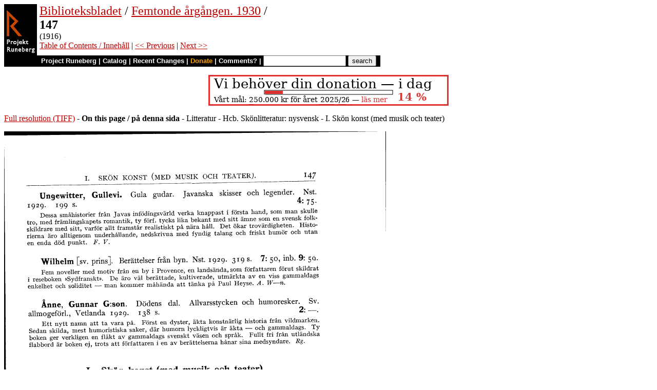

--- FILE ---
content_type: text/html
request_url: https://runeberg.org/biblblad/1930/0159.html
body_size: 4204
content:
<!DOCTYPE HTML PUBLIC "-//W3C//DTD HTML 4.0 Transitional//EN"
  "http://www.w3.org/TR/1998/REC-html40-19980424/loose.dtd">
<html lang="sv"><head><title>147 (Biblioteksbladet / Femtonde årgången. 1930)</title>
<script type="text/javascript" language="JavaScript"><!--
if (self != top) { top.location = location; }
--></script>
<meta http-equiv="Content-Type" content="text/html; charset=utf-8">
<link rel='shortcut icon' href='/favicon.png'>
<base href="https://runeberg.org/biblblad/1930/">
<!-- Project Runeberg wants to be Lynx friendly -->
<link  rev="made"
      href="mailto:editors@runeberg.org" >
<link rel="image_src"
  href="https://runeberg.org/img/biblblad/1930/0159.5.png" >
<link  rel="toc"
      href="/biblblad/1930/" >
<link  rel="previous"
      href="0158.html" >
<link  rel="next"
      href="0160.html" >
<meta name="keywords"
   content="Nordic, Literature, Swedish, svenska" >
<meta http-equiv="content-language" content="sv">
<!-- Project Runeberg supports some ``Dublin Core'' (DC) metadata -->
<meta name="DC.Language" scheme="ISO639-1"
   content="sv" >
<meta name="DC.Publisher"
   content="Project Runeberg" >
<meta name="DC.Publisher.Address"
   content="editors@runeberg.org" >
<meta name="DC.Relation.IsPartOf" scheme="URL"
   content="/biblblad/1930/" >
<meta name="DC.Relation.IsPartOf"
   content="Biblioteksbladet" >
<meta name="DC.Title"
   content="147 (Biblioteksbladet / Femtonde årgången. 1930)" >
<link rel="StyleSheet" href="/runeberg.css" type="text/css"
  title="Main style-sheet" media="screen, print">
</head>
<body bgcolor="#ffffff"
        alink="#ff8000"
        vlink="#780000"
         link="#c00000"
         text="#000000" >
<form action="/search.pl" method=get 
enctype="application/x-www-form-urlencoded" accept-charset="UTF-8"><table cellpadding=0 cellspacing=0 >
<tr >
<td valign=top rowspan=2 bgcolor=black 
><a href="/"
 ><img src="/img/runeberg.gif"
width=64 height=122 border=0
alt="- Project Runeberg - "
></a></td><td 
>&nbsp;</td><td valign=top align=left height=100
><font size="+2"><a href="/biblblad/"
 >Biblioteksbladet</a> / <a href="/biblblad/1930/"
 >Femtonde årgången. 1930</a> / <br><b>147</b></font>
<br>(1916) 
<br><a href="/biblblad/1930/"
 >Table of Contents / Innehåll</a> | <a href="0158.html"
 >&lt;&lt; Previous</a> | <a href="0160.html"
 >Next &gt;&gt;</a>
</td></tr>
<tr >
<td colspan=2 bgcolor=black style=" font-family: helvetica; text-decoration: none; color: white" 
><small><b>&nbsp;
<a href="/"
 style="font-family: helvetica; text-decoration: none; color: white">Project Runeberg</a>
| <a href="/katalog.html"
 style="font-family: helvetica; text-decoration: none; color: white">Catalog</a>
| <a href="/rc.pl" style="font-family: helvetica; text-decoration: none; color: white" >Recent Changes</a>
| <a href="/admin/sponsors.html"
 title="Your donation keeps us going" style="font-family: helvetica; text-decoration: none; color: orange; ">Donate</a>
| <a href="mailto:editors@runeberg.org?subject=Comments on biblblad/1930/0159.html"
 style="font-family: helvetica; text-decoration: none; color: white">Comments?</a>
| <input type=text value="" name=q size=18 maxlength=256>
<input type=hidden value="biblblad/1930" name=dir >
<input name=btnG type=submit value="search" title="Search with Google or Bing, limited to the current directory (biblblad/1930).
An empty search brings up the author search form.">&nbsp;&nbsp;
</b></small></td></tr></table></form>

<p style="text-align:center"><a href="/admin/sponsors.html" ><img src="/admin/donation.png" width="468" height="60" alt="" border="0" ></a>

<p><a href="/img/biblblad/1930/0159.1.tif" >Full resolution (TIFF)</a>
- <b>On this page / på denna sida</b>
 - Litteratur
 - Hcb. Skönlitteratur: nysvensk
 - I. Skön konst (med musik och teater)
<p><img src="/img/biblblad/1930/0159.5.png" alt="scanned image" width="744" height="1163" >
<p align="center"> <a href="0158.html"
 >&lt;&lt;&nbsp;prev.&nbsp;page&nbsp;&lt;&lt;&nbsp;föreg.&nbsp;sida&nbsp;&lt;&lt;</a>&nbsp;&nbsp;&nbsp;&nbsp;  <a href="0160.html"
 >&gt;&gt;&nbsp;nästa&nbsp;sida&nbsp;&gt;&gt;&nbsp;next&nbsp;page&nbsp;&gt;&gt;</a><br clear=all><hr noshade>
<p><i>Below is the <b>raw OCR text</b>
from the above scanned image.
Do you see an error? <a href="/proof.pl?src=biblblad/1930/0159&amp;size=5"
 >Proofread the page now!</a>
<br>Här nedan syns <b>maskintolkade texten</b> från faksimilbilden ovan.
Ser du något fel? <a href="/proof.pl?src=biblblad/1930/0159&amp;size=5"
 >Korrekturläs sidan nu!</a></i>
<p>
<!-- #### -->
<p>This page has been proofread <b>at least once</b>.
<a href="/rc.pl?action=diff&amp;src=biblblad/1930/0159"
>(diff)</a>
<a href="/rc.pl?action=history&amp;src=biblblad/1930/0159"
>(history)</a>
<br>Denna sida har korrekturlästs <b>minst en gång</b>.
<a href="/rc.pl?action=diff&amp;src=biblblad/1930/0159"
>(skillnad)</a>
<a href="/rc.pl?action=history&amp;src=biblblad/1930/0159"
>(historik)</a>
<p>
<!-- mode=normal --><b>Ungewitter, Gullevi.</b> Gula gudar. Javanska skisser och legender. Nst.
<br>1929.    199 s.                                                                                             &nbsp;&nbsp;&nbsp;&nbsp;&nbsp;&nbsp;&nbsp;&nbsp;<b>4:75.</b>
<br>
<br>Dessa småhistorier från Javas infödingsvärld verka knappast i första hand, som man skulle
<br>tro, med främlingskapets romantik, ty förf. tycks lika bekant med sitt ämne som en svensk
<br>folkskildrare med sitt, varför allt framstår realistiskt på nära håll. Det ökar trovärdigheten.
<br>Historierna äro alltigenom underhållande, nedskrivna med fyndig talang och friskt humör och utan
<br>en enda död punkt.   &nbsp;&nbsp;&nbsp;&nbsp;&nbsp;&nbsp;&nbsp;&nbsp;<i>F. V.</i>
<br>
<br><b>Wilhelm</b> [sv. prins].   Berättelser från byn. Nst. 1929. 319 s.    &nbsp;&nbsp;&nbsp;&nbsp;&nbsp;&nbsp;&nbsp;&nbsp;<b>7:50,</b> inb. <b>9:50.</b>
<br>
<br>Fem noveller med motiv från en by i Provence, en landsända, som författaren förut skildrat
<br>i reseboken »Sydfranskt». De äro väl berättade, kultiverade, utmärkta av en viss gammaldags
<br>enkelhet och soliditet — man kommer måhända att tänka på Paul Heyse. &nbsp;&nbsp;&nbsp;&nbsp;&nbsp;&nbsp;&nbsp;&nbsp;<i>A. W—n.</i>
<br>
<br><b>Ånne, Gunnar G:son.</b> Dödens dal. Allvarsstycken och humoresker. Sv.
<br>allmogeförl., Vetlanda 1929.     138 s.                                                           &nbsp;&nbsp;&nbsp;&nbsp;&nbsp;&nbsp;&nbsp;&nbsp;<b>2:—.</b>
<br>
<br>Ett nytt namn att ta vara på. Först en dyster, äkta konstnärlig historia från vildmarken.
<br>Sedan skilda, mest humoristiska saker, där humorn lyckligtvis är äkta — och gammaldags. Ty
<br>boken ger verkligen en fläkt av gammaldags svenskt väsen och språk. Fullt fri från utländska
<br>flabbord är boken ej, trots att författaren i en av berättelserna hånar sina medsyndare.   &nbsp;&nbsp;&nbsp;&nbsp;&nbsp;&nbsp;&nbsp;&nbsp;<i>Rg.</i>
<br>


<h3>I. Skön konst (med musik och teater).</h3>
<br><b>Lärobok</b> i porslinsmålning. Utg. av A.-B. Wilhelm Becker. A.-B. W. Becker
<br>1928.    31 s. + 16 pl.    Ill.    <i>Ihf.</i>                                                               &nbsp;&nbsp;&nbsp;&nbsp;&nbsp;&nbsp;&nbsp;&nbsp;<b>4:50.</b>
<br>
<br>En bok, icke endast av vägande värde genom den granskning och det företal (»Några ord om
<br>porslinsmåleriets historia»), som lämnats av en av våra främsta kännare på området, dr Arvid
<br>Bæckström, samt de klara och överskådliga redogörelserna för tekniken i fråga, utan därtill den
<br>allra vackraste mönsterbok man hållit i sin hand. Nordisk rotogravyr står för den vackra
<br>utstyrseln, dr Bæckström för det utmärkt välvalda bildmaterialet.   &nbsp;&nbsp;&nbsp;&nbsp;&nbsp;&nbsp;&nbsp;&nbsp;<i>E. Thn.</i>
<br>
<br><b>Samtida</b> konst i Danmark. Ett urval bilder med inledande text av Carl V.
<br>Petersen. Utg.: John Kroon. Övs. [fr. da.] av Ad. Anderberg. Malmö
<br>ljustrycksanstalt, Malmö  1929.     200 s.    Ill.    Preg.    <i>Ibda.</i>                       &nbsp;&nbsp;&nbsp;&nbsp;&nbsp;&nbsp;&nbsp;&nbsp;Inb. <b>4:50.</b>
<br>
<br>En utmärkt överblick, ej minst därför att skulpturen — vars givna centralfigur är Kai
<br>Nielsen — är väl företrädd. Den viktiga danska arkitekturen, där vår svenska
<br>byggmästaregeneration har så många ef terf öl jansvärda föregångare, saknar man dock, tyvärr.    &nbsp;&nbsp;&nbsp;&nbsp;&nbsp;&nbsp;&nbsp;&nbsp;<i>A. L.</i>
<br>
<br><b>Samtida</b> konst i Finland. Ett urval bilder med inledande text av Johannes
<br>Öhquist. Utg.: John Kroon. Malmö ljustrycksanstalt, Malmö 1929. 192 s. Ill.
<br>Preg.    <i>Ibdd.</i>                                                                                        &nbsp;&nbsp;&nbsp;&nbsp;&nbsp;&nbsp;&nbsp;&nbsp;Inb. <b>4:50.</b>
<br>
<br>Gott urval, välkommet ej minst genom att denna gång verklig allsidighet eftersträvats.
<br>Arkitekturen är sålunda väl representerad, nämligen genom Saarinen. Men är det ej ett
<br>fattigdomsbevis, att icke därjämte någon enda annan arkitekt fått vara med?
<br>
<br>Trots sina ojämnheter förtjäna dessa vackra, billiga böcker vidsträckt spridning.   &nbsp;&nbsp;&nbsp;&nbsp;&nbsp;&nbsp;&nbsp;&nbsp;<i>A. L.</i>
<br>
<br><b>Samtida</b> konst i Norge. Ett urval bilder med inledande text om nyare norsk
<br>målarkonst av Johan H. Langaard. Utg.: John Kroon. Övs. [fr. no.] av Greta
<br>Thiis.   Malmö ljustrycksanstalt, Malmö 1929.    184 s.   Ill.  Preg. <i>Ibdb.</i>    &nbsp;&nbsp;&nbsp;&nbsp;&nbsp;&nbsp;&nbsp;&nbsp;Inb. <b>4:50.</b>
<br>
<br>En utmärkt god idé har realiserats av herr John Kroon, ledare för det livaktiga ljustrycksförlaget
<br>i Malmö.   Den nyaste europeiska konsten skall läggas fram i en serie prisbilliga volymer med
<br>
<br>
<!-- NEWIMAGE2 -->
<!-- #### -->
<p align="center"> <a href="0158.html"
 >&lt;&lt;&nbsp;prev.&nbsp;page&nbsp;&lt;&lt;&nbsp;föreg.&nbsp;sida&nbsp;&lt;&lt;</a>&nbsp;&nbsp;&nbsp;&nbsp;  <a href="0160.html"
 >&gt;&gt;&nbsp;nästa&nbsp;sida&nbsp;&gt;&gt;&nbsp;next&nbsp;page&nbsp;&gt;&gt;</a><br clear=all><hr noshade><tt>Project Runeberg, Sat Dec  9 15:14:20 2023
 (aronsson)
<a href="/rc.pl?action=diff&amp;src=biblblad/1930/0159"
 >(diff)</a>
<a href="/rc.pl?action=history&amp;src=biblblad/1930/0159"
 >(history)</a>
<a href="/download.pl?mode=work&amp;work=biblblad/1930"
 >(download)</a>
 <a href="0158.html"
 >&lt;&lt; Previous</a>
 <a href="0160.html"
 >Next &gt;&gt;</a>
<br>https://runeberg.org/biblblad/1930/0159.html</tt>
<br><a href="https://validator.w3.org/check?uri=https://runeberg.org/biblblad/1930/0159.html"
><img border="0" src="/admin/html40.png"
alt="Valid HTML 4.0!" height="31" width="88"></a>
<a href="https://www.defectivebydesign.org/drm-free"
><img border=0 src="/admin/drmfree.png"
alt="All our files are DRM-free" height=31 width=88></a>
<!-- $Id: wwwinst.lpc,v 1.310 2023/12/08 00:12:41 aronsson Exp $ -->
</body></html>

